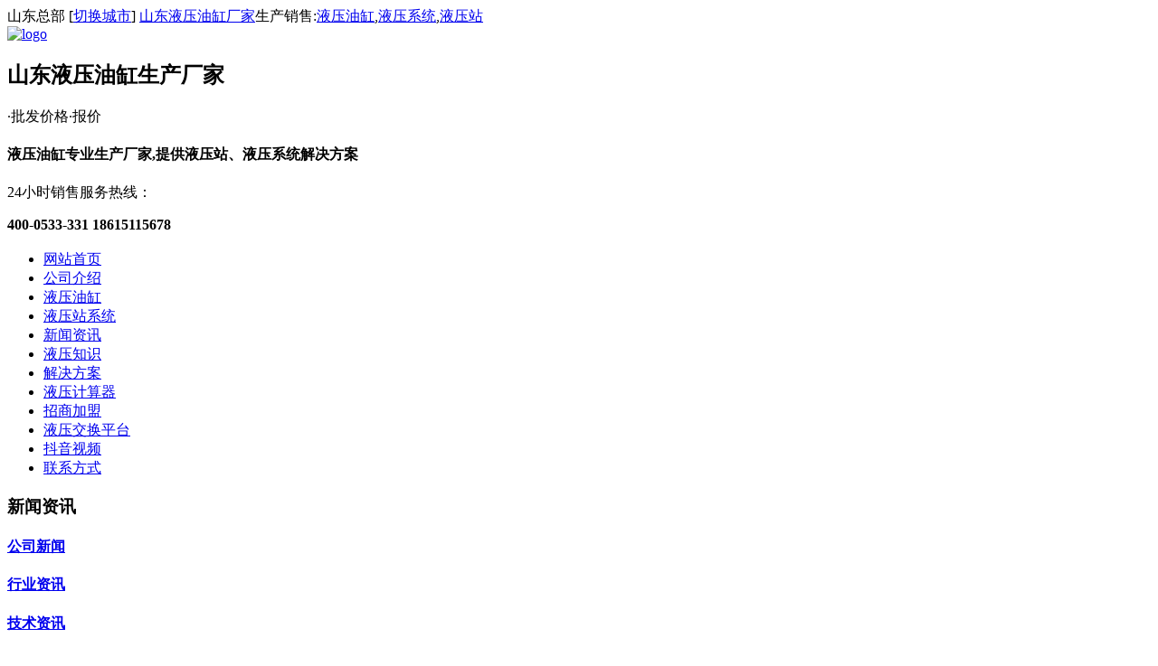

--- FILE ---
content_type: text/html
request_url: http://www.guoliyeya.com/news/819.html
body_size: 5782
content:
<!DOCTYPE html>
<html lang="zh-CN">
<head>
  <meta charset="UTF-8">
  <meta http-equiv="X-UA-Compatible" content="IE=Edge">
  <meta name="renderer" content="webkit|ie-comp|ie-stand" />
  <meta name="author" content="order by www.guoliyeya.com" />
  <meta name="viewport" content="initial-scale=1.0, minimum-scale=1.0, maximum-scale=1.0, user-scalable=no">
  <meta http-equiv="Cache-Control" content="no-transform"/> 
  <meta name="applicable-device" content="pc,wap">
  <meta name="MobileOptimized" content="width"/>
  <meta name="HandheldFriendly" content="true"/>
  <title>厂家介绍拆卸工程液压缸时注意事项-山东国立液压制造有限公司</title>
  <meta name="keywords" content="拆卸工程液压缸时注意事项" />
  <meta name="description" content="厂家介绍拆卸工程液压缸时注意事项，在液压油缸出现故障的情况下，我们需要拆卸液压缸进行维修。下面液压油缸厂家就为大家介绍工程液压缸的拆卸注意事项。" />
  <script src="/skin/js/jquery.js"></script>
  <script src="/skin/js/index.js"></script>
  <link rel="stylesheet" href="/skin/css/index.css" />
</head>
<body>
  <div class="yunu-header">
	<div class="top">
		<div class="wp"><span>山东总部 [<a href="/fenzhan.html">切换城市</a>]  <a href="http://www.guoliyeya.com/">山东液压油缸厂家</a>生产销售:<a href="http://www.guoliyeya.com/">液压油缸</a>,<a href="http://www.guoliyeya.com/">液压系统</a>,<a href="http://www.guoliyeya.com/">液压站</a></span></div>
	</div>
	<div class="header-top">
		<div class="wp">
			<div class="logo"><a href="/" title=""><img src="/skin/images/logo.png" alt="logo"></a></div>
			<div class="txt">
				<h2>山东液压油缸生产厂家</h2>·批发价格·报价
				<h4><span>液压油缸专业生产厂家,提供液压站、液压系统解决方案</span></h4>
			</div>
			<div class="tel">
				<p>24小时销售服务热线：</p>
				<strong>400-0533-331</strong> 
				<strong>18615115678</strong> 
			</div>
		</div>
	</div>
	<div class="yunu-mNav">
		<h3></h3>
		<span class="menuBtn"> <b></b> <b></b> </span>
	</div>
	<div class="yunu-nav">
		<div class="wp">
			<div class="nav-item-bg"></div>
			<ul class="nav">
				<li ><a href="/">网站首页</a></li>
				<li><a href='/about/'>公司介绍</a></li><li><a href='/yougang/'>液压油缸</a></li><li><a href='/xitong/'>液压站系统</a></li><li><a href='/news/'>新闻资讯</a></li><li><a href='/zhishi/'>液压知识</a></li><li><a href='/fangan/'>解决方案</a></li><li><a href='/jisuan/formula.html'>液压计算器</a></li><li><a href='/zhaoshang/'>招商加盟</a></li><li><a href='/jiaohuanpingtai/'>液压交换平台</a></li><li><a href='/douyin/'>抖音视频</a></li><li><a href='/contact/'>联系方式</a></li>
			</ul>
		</div>
	</div>
</div>
<div class="banner">
	<div class="slider">
		<div class="item"> <a href="http://www.guoliyeya.com/about.html" style="background-image: url(/skin/images/banner1.jpg);"><div class="pt"></div></a></div>
		<div class="item"> <a href="http://www.guoliyeya.com/yougang/" style="background-image: url(/skin/images/banner2.jpg);"><div class="pt"></div></a></div>
	</div>
</div>
  <div class="main">
    <div class="row-b1">
      <div class="wp">
        <div class="col-l">
	<h3 class="g-titIns1">新闻资讯</h3>
	<div class="work_list clearfix" id="lrnavf1">
		<h4 class='on'><span class='iconfont icon-jiantou'></span><a href='/news/gsxw/'>公司新闻</a><span></span></h4>
		<h4><span class="iconfont icon-jiantou"></span><a href='/news/hyzx/'>行业资讯</a><span></span></h4>
		
		<h4><span class="iconfont icon-jiantou"></span><a href='/news/jszx/'>技术资讯</a><span></span></h4>
		
	</div>
	<script type="text/javascript">
		$(".work_list h4.on").next(".work_list ul").slideToggle(500);
		$(".work_list h4").click(function(){
			$(this).toggleClass("on").siblings('.work_list h4').removeClass("on");//切换图标
			$(this).next(".work_list ul").slideToggle(500).siblings(".work_list ul").slideUp(500);
		});
	</script>
	<h3 class="g-titIns1 dbn">推荐新闻</h3>
	<ul class="ul-newslist new_list">
		<li><a href="/zhishi/957.html"  title="飞翼车故障解决秘籍：飞翼无法下降的实用诊断与解决方案">飞翼车故障解决秘籍：飞翼无法下降的实用诊断与解决方案</a></li>
<li><a href="/zhishi/956.html"  title="全面解析：飞翼车液压系统维修指南与故障排除技巧">全面解析：飞翼车液压系统维修指南与故障排除技巧</a></li>
<li><a href="/zhishi/955.html"  title="液压油缸主要组成部分详解与功能分析">液压油缸主要组成部分详解与功能分析</a></li>
<li><a href="/zhishi/954.html"  title="单向液压油缸标准化维修技术规程(2025年行业合规修订版)">单向液压油缸标准化维修技术规程(2025年行业合规修订版)</a></li>
<li><a href="/zhishi/953.html"  title="液压系统保养时注意事项有哪些？">液压系统保养时注意事项有哪些？</a></li>
<li><a href="/zhishi/952.html"  title="液压站的作用是什么?使用场景有哪些？">液压站的作用是什么?使用场景有哪些？</a></li>
<li><a href="/zhishi/951.html"  title="液压系统中出现振动和噪音是什么原因造成的？">液压系统中出现振动和噪音是什么原因造成的？</a></li>
<li><a href="/zhishi/950.html"  title="工程油缸的原理与应用在使用的情况">工程油缸的原理与应用在使用的情况</a></li>
<li><a href="/zhishi/949.html"  title="常见的液压油缸制作与应用情况">常见的液压油缸制作与应用情况</a></li>
<li><a href="/zhishi/948.html"  title="不锈钢油缸的保养和维护指南大全">不锈钢油缸的保养和维护指南大全</a></li>


	</ul>
	<h3 class="g-titIns1 dbn">联系我们</h3>
	<div class="m-info">
		<p>手机：0533-3142858</p>
		<p>电话：18615115678</p>
		<p>邮箱：sdgl2858@126.com</p>
		<p>地址：山东淄博市张店区沣水镇东高村工业园</p>
	</div>
</div>
        <div class="col-r">
          <div class="g-titIns1 mdisc">当前位置：<a href='http://www.guoliyeya.com/'>液压油缸主页</a> > <a href='/news/'>新闻资讯</a> > <a href='/news/gsxw/'>公司新闻</a> > </div>
          <div class="m-content">
           <div class="box">
            <div class="tit">
              <h1 class="g-titInfo">厂家介绍拆卸工程液压缸时注意事项</h1>
              <ul class="ul-txt3">
                <li>作者：admin</li>
                <li>时间：2021-10-23</li>
                <li>点击：<script src="/plus/count.php?view=yes&aid=819&mid=1" type='text/javascript' language="javascript"></script></li>
              </ul>
            </div>
           <div class="txt wzimg">
            <p>
	　　厂家介绍<strong>拆卸工程液压缸时注意事项</strong>，在液压油缸出现故障的情况下，我们需要拆卸<a href="http://www.guoliyeya.com/">液压缸</a>进行维修。下面<a href="http://www.guoliyeya.com/">液压油缸厂家</a>就为大家介绍工程液压缸的拆卸注意事项。<br />
	<br />
	<img alt="拆卸工程液压缸时注意事项" src="/uploads/allimg/211023/1-211023141442107.jpg" style="width: 542px; height: 377px;" /></p>
<p>
	　　1、液压缸安装在主机上时，进出油口应加密封圈并拧紧，防止漏油。</p>
<p>
	　　2、拆卸工程液压缸时，为防止活塞杆等细长件弯曲或变形，放置时应采用垫木支撑平衡。防止损坏活塞杆顶螺纹、油螺纹及活塞杆表面、缸套内壁等。</p>
<p>
	　　3、拆卸应按顺序进行。这是由于各种水利工程液压缸的结构和尺寸都不一样，它们的拆卸顺序也略有不同。可以先将工程液压缸两个腔内的油放掉，然后拆下缸盖、活塞和活塞杆。</p>
<p>
	　　但在拆卸液压缸的缸盖时，对于内部卡键连接的钥匙或环要使用工具，禁止使用平铲;对于法兰端盖，将它们拧出。不允许使用锤子或硬撬。</p>
<p>
	　　活塞和活塞杆未取出时，不能用力取出。应先查明原因再拆卸。</p>
<p>
	　　4、在拆卸工程液压缸前后尽量创造条件，防止液压缸周围零件被灰尘和杂质污染。例如，拆卸时应尽量在干净的环境中进行;拆卸后，所有部件都应覆盖塑料布，而不是棉布或其他工作布。</p>
<p>
	　　5、工程液压缸拆卸后要仔细检查，确定哪些零件可以继续使用，哪些零件可以维修再利用，哪些零件要更换。</p>
<p>
	　　6、 组装前仔细清洁所有零件。</p>
<p>
	　　7、螺纹连接应使用扳手拧紧，扭矩应符合标准要求。</p>
<p>
	　　8、活塞与活塞杆装配时，尽量测量其同轴度和在长度上的直线度是否超差。</p>
<p>
	　　9、装配后的活塞装配应无阻塞和阻力大小不均匀现象。</p>
<p>
	　　以上文章由液压油缸厂家为您介绍的工程液压缸拆卸注意事项，希望对您有所帮助。欢迎咨询<a href="http://www.guoliyeya.com/yougang/">液压油缸型号大全</a>。</p>

            <p class="tagcss">TAG标签： <a href='/tags.php?/%E6%8B%86%E5%8D%B8%E5%B7%A5%E7%A8%8B%E6%B6%B2%E5%8E%8B%E7%BC%B8%E6%97%B6%E6%B3%A8%E6%84%8F%E4%BA%8B%E9%A1%B9/' target='_blank'><span>#</span>拆卸工程液压缸时注意事项</a></p>
            <p>本文：厂家介绍拆卸工程液压缸时注意事项首发于<a href="http://www.guoliyeya.com/" title="液压油缸厂家">液压油缸厂家</a>，转载请注明出处！</p>
            <p>地址：<a href="http://www.guoliyeya.com/news/819.html" title="厂家介绍拆卸工程液压缸时注意事项">http://www.guoliyeya.com/news/819.html</a></p>
          </div>
        </div>
      </div>
      <ul class="ul-txt2">
       <li>上一篇：<a href='/news/814.html'>油缸厂家液压缸活塞杆如何设计</a> </li>
       <li>下一篇：<a href='/news/820.html'>如何排除液压泵系统电气故障有哪些步骤</a> </li>
     </ul>
     <div class="m-list2">
      <h3 class="g-titIns1">热门产品</h3>
      <ul class="ul-imgtxt-01 ul-imgtxt2">
        <li>
          <a href="/yougang/248.html"  title="挖掘机油缸">
            <div class="pic"> <img src="/uploads/allimg/200702/1-200F21442100-L.jpg" alt="挖掘机油缸"> </div>
            <p> 挖掘机油缸</p>
          </a>
        </li>
<li>
          <a href="/yougang/250.html"  title="非标液压油缸">
            <div class="pic"> <img src="/uploads/allimg/200702/1-200F21454410-L.jpg" alt="非标液压油缸"> </div>
            <p> 非标液压油缸</p>
          </a>
        </li>
<li>
          <a href="/yougang/171.html"  title="法兰式液压缸">
            <div class="pic"> <img src="/uploads/200630/1-2006301QI5F2.jpg" alt="法兰式液压缸"> </div>
            <p> 法兰式液压缸</p>
          </a>
        </li>
<li>
          <a href="/yougang/158.html"  title="冶金液压油缸">
            <div class="pic"> <img src="/uploads/200702/1-200F2142052923.jpg" alt="冶金液压油缸"> </div>
            <p> 冶金液压油缸</p>
          </a>
        </li>

      </ul>
    </div>
  </div>
</div>
</div>
</div>
<div class="footer">
  <div class="yunu-fd-nav">
    <div class="wp">
      <ul>
        <li><a href="/">首页</a></li>
		
		<li><a href="/about/" title="公司介绍">公司介绍</a></li>
		
		<li><a href="/yougang/" title="液压油缸">液压油缸</a></li>
		
		<li><a href="/xitong/" title="液压站系统">液压站系统</a></li>
		
		<li><a href="/news/" title="新闻资讯">新闻资讯</a></li>
		
		<li><a href="/zhishi/" title="液压知识">液压知识</a></li>
		
		<li><a href="/fangan/" title="解决方案">解决方案</a></li>
		
		<li><a href="/xuexiqu/" title="液压学习区">液压学习区</a></li>
		
		<li><a href="/gddcq/" title="固定式登车桥">固定式登车桥</a></li>
		
		<li><a href="/zhaoshang/" title="招商加盟">招商加盟</a></li>
		
		<li><a href="/jiaohuanpingtai/" title="液压交换平台">液压交换平台</a></li>
		
		<li><a href="/douyin/" title="抖音视频">抖音视频</a></li>
		
		<li><a href="/contact/" title="联系方式">联系方式</a></li>
		
      </ul>
    </div>
  </div>
  <div class="wp">
    <div class="fd-con">
      <div class="logo"><a href="/" title=""><img src="/skin/images/logo.png" alt=""></a></div>
      <div class="contact">
        <h5>联系方式</h5>
        <ul class="ul-txt">
          <li>山东国立液压制造有限公司</li>
          <li>http://www.guoliyeya.com</li>
           <li>联系经理：周立刚</li>
          <li>电话：0533-3142858</li>
          <li>销售热线：18615115678</li>
          <li>邮箱：sdgl2858@126.com</li>
          <li>Q Q在线：1156037935</li>
          <li>备案号：<a  href="http://www.beian.miit.gov.cn" target="_blank" rel="nofollow">鲁ICP备20018654号</a></li>
        </ul>
            <p>地址：山东淄博市张店区沣水镇东高村工业园 <a href="/sitemap.xml" target="_blamk">Xml</a> <a href="/sitemap.txt" target="_blamk">Txt</a>  <a href="/sitemap.html" target="_blamk">Sitemap</a> <script type="text/javascript">document.write(unescape("%3Cspan id='cnzz_stat_icon_1279072171'%3E%3C/span%3E%3Cscript src='https://v1.cnzz.com/stat.php%3Fid%3D1279072171%26show%3Dpic1' type='text/javascript'%3E%3C/script%3E"));</script></p>
		    <p>声明：<a href="http://www.guoliyeya.com/">山东液压生产厂家</a>,<a href="http://www.guoliyeya.com/gonggao/277.html" target="_blamk" style="color:#f00">我司网站已严格遵守广告法。</a></p>
      </div>
      <div class="qr">
        <div class="qr-1">
          <img src="/skin/images/gzh.png" /> <p>扫二维码进手机版</p>
        </div>
        <div class="qr-1">
           <img src="/skin/images/ewm.png" /> <p>微信报价厂家价格</p>
        </div>
      </div>
    </div>
    <div class="copy">山东国立液压制造有限公司  备案号：<a style="color:#fff"  href="http://www.beian.miit.gov.cn" target="_blank">鲁ICP备20018654号</a></div>
  </div>
</div>
<!-- 底部 end-->
<div class="h50"></div>
<!-- 悬浮菜单 -->
<ul class="yunu-link">
  <li class="on"> <a href="/"><i class="i1 iconfont icon-shouye"></i>首页</a> </li>
  <li>
    <a href="/yougang/"><i class="i2 iconfont icon-yingyongxuanzhong"></i>产品</a>
  </li>
  <li> <a href="/tel:18615115678"><i class="i3 iconfont icon-shouji"></i>手机</a> </li>
  <li> <a href="#"><i class="i4 iconfont icon-jiantou-shang"></i>顶部</a> </li>
</ul>
<!-- 悬浮菜单-end -->
<!-- 客服 -->
<div class="kf">
  <div class="kt-top">在线客服 <span class="close"> <b></b> <b></b> </span> </div>
  <div class="con">
    <ul class="qq">
      <li> <a class="IM-item-link IM-qq" style="height:25px;" target="_blank" href="http://wpa.qq.com/msgrd?v=3&uin=1156037935&site=qq&menu=yes">
	   <img border="0"  src="/skin/images/qq.png" alt="点击这里给我发消息" align="absmiddle" onerror="$(this).hide();">客服QQ </a> </li>
      
    </ul>
    <h5>联系方式</h5>
    <div class="contact">
      <p>热线电话</p>
      <p>18615115678</p>
      <p>上班时间</p>
      <p>周一到周五</p>
      <p>公司电话</p>
      <p>0533-3142858</p>
    </div>
  </div>
  <div class="kf-side"> <b>在</b><b>线</b><b>客</b><b>服</b> <span class="arrow"></span> </div>
  <div class="backTop"></div>
</div>
<!-- 客服END -->
<link rel="stylesheet" href="/skin/css/slick.css">
<script src="/skin/js/slick.min.js"></script>




</body>
</html>